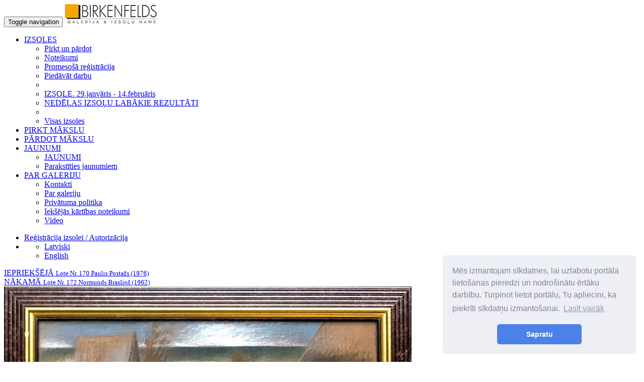

--- FILE ---
content_type: text/html; charset=UTF-8
request_url: https://www.birkenfelds.lv/lv/izsoles/nedelas-izsolu-labakie-rezultati/edvins-kalnenieks-1939-2352
body_size: 4713
content:
<!DOCTYPE html>
<html lang="lv">
  <head>
    <meta charset="utf-8">
    <meta http-equiv="X-UA-Compatible" content="IE=edge">
    <meta name="viewport" content="width=device-width, initial-scale=1">
    <meta name="author" content="Galerija Birkenfelds">
	<meta name="description" content="Edvīns Kalnenieks (1939) - NEDĒĻAS IZSOĻU LABĀKIE REZULTĀTI - IZSOLES - Galerija Birkenfelds. ">
	<meta name="keywords" content=", galerija, birkenfelds, izsoles, izstādes, pirkšana, pārdošana, novērtēšana, vecmeistari, ainavas, klusā daba, akvarelis, grafika,jūra, ziedi, porcelāns, keramika, pilsēta, arhitektūra,akts, fotomāksla, figūras,plakāti, skulptūra, porcelāna figūriņas, konceptuālisms, abstrakcija">
	<meta name="title" content="Edvīns Kalnenieks (1939) - NEDĒĻAS IZSOĻU LABĀKIE REZULTĀTI - IZSOLES - Galerija Birkenfelds">
	<title>Edvīns Kalnenieks (1939) - NEDĒĻAS IZSOĻU LABĀKIE REZULTĀTI - IZSOLES - Galerija Birkenfelds</title>


	<link rel="apple-touch-icon" sizes="57x57" href="https://www.birkenfelds.lv/img/favicon/apple-icon-57x57.png">
	<link rel="apple-touch-icon" sizes="60x60" href="https://www.birkenfelds.lv/img/favicon/apple-icon-60x60.png">
	<link rel="apple-touch-icon" sizes="72x72" href="https://www.birkenfelds.lv/img/favicon/apple-icon-72x72.png">
	<link rel="apple-touch-icon" sizes="76x76" href="https://www.birkenfelds.lv/img/favicon/apple-icon-76x76.png">
	<link rel="apple-touch-icon" sizes="114x114" href="https://www.birkenfelds.lv/img/favicon/apple-icon-114x114.png">
	<link rel="apple-touch-icon" sizes="120x120" href="https://www.birkenfelds.lv/img/favicon/apple-icon-120x120.png">
	<link rel="apple-touch-icon" sizes="144x144" href="https://www.birkenfelds.lv/img/favicon/apple-icon-144x144.png">
	<link rel="apple-touch-icon" sizes="152x152" href="https://www.birkenfelds.lv/img/favicon/apple-icon-152x152.png">
	<link rel="apple-touch-icon" sizes="180x180" href="https://www.birkenfelds.lv/img/favicon/apple-icon-180x180.png">
	<link rel="icon" type="image/png" sizes="192x192"  href="https://www.birkenfelds.lv/img/favicon/android-icon-192x192.png">
	<link rel="icon" type="image/png" sizes="32x32" href="https://www.birkenfelds.lv/img/favicon/favicon-32x32.png">
	<link rel="icon" type="image/png" sizes="96x96" href="https://www.birkenfelds.lv/img/favicon/favicon-96x96.png">
	<link rel="icon" type="image/png" sizes="16x16" href="https://www.birkenfelds.lv/img/favicon/favicon-16x16.png">
	<link rel="manifest" href="https://www.birkenfelds.lv/img/favicon/manifest.json">
	<meta name="msapplication-TileColor" content="#ffffff">
	<meta name="msapplication-TileImage" content="https://www.birkenfelds.lv/img/favicon/ms-icon-144x144.png">
	<meta name="theme-color" content="#ffffff">

    <!-- Bootstrap core CSS -->
    <link href="https://www.birkenfelds.lv/css/bootstrap.min.css" rel="stylesheet">
    <link href="https://www.birkenfelds.lv/css/bootstrap-select.min.css" rel="stylesheet">
    <link href="https://www.birkenfelds.lv/js/photobox/photobox.css" rel="stylesheet">
	<link href="https://www.birkenfelds.lv/css/fileinput.css" media="all" rel="stylesheet" type="text/css" />

    <!-- HTML5 shim and Respond.js for IE8 support of HTML5 elements and media queries -->
    <!--[if lt IE 9]>
      <script src="https://oss.maxcdn.com/html5shiv/3.7.2/html5shiv.min.js"></script>
      <script src="https://oss.maxcdn.com/respond/1.4.2/respond.min.js"></script>
    <![endif]-->

    <!-- Custom styles for this template -->
    <link href="https://www.birkenfelds.lv/css/carousel.css" rel="stylesheet">
    <link href="https://www.birkenfelds.lv/css/custom.css?v=20170918" rel="stylesheet">
	<script language="javascript">
		var mainRootURL = 'https://www.birkenfelds.lv/';
		var currLang = 'lv';
		var utcString = 'Latvija UTC+ 2';
	</script>

	<link rel="stylesheet" type="text/css" href="//cdnjs.cloudflare.com/ajax/libs/cookieconsent2/3.1.0/cookieconsent.min.css" />
	<script src="//cdnjs.cloudflare.com/ajax/libs/cookieconsent2/3.1.0/cookieconsent.min.js"></script>
	<script>
	window.addEventListener("load", function(){
	window.cookieconsent.initialise({
	  "palette": {
		"popup": {
		  "background": "#edeff5",
		  "text": "#838391"
		},
		"button": {
		  "background": "#4b81e8"
		}
	  },
	  "theme": "classic",
	  "position": "bottom-right",
	  "content": {
		"message": "Mēs izmantojam sīkdatnes, lai uzlabotu portāla lietošanas pieredzi un nodrošinātu ērtāku darbību. Turpinot lietot portālu, Tu apliecini, ka piekrīti sīkdatņu izmantošanai.",
		"dismiss": "Sapratu",
		"link": "Lasīt vairāk",
		"href": "https://www.birkenfelds.lv/lv/par-galeriju/privatuma-politika"
	  }
	})});
	</script>

  </head>
<!-- NAVBAR
================================================== -->
  <body>

	<nav class="navbar navbar-default navbar-fixed-top">
      <div class="container">
        <div class="navbar-header">
          <button type="button" class="navbar-toggle collapsed" data-toggle="collapse" data-target="#navbar" aria-expanded="false" aria-controls="navbar">
            <span class="sr-only">Toggle navigation</span>
            <span class="icon-bar"></span>
            <span class="icon-bar"></span>
            <span class="icon-bar"></span>
          </button>

			<a href="https://www.birkenfelds.lv/lv" title="logo" class="logotop"><img src="https://www.birkenfelds.lv/img/logo.png?v=20170918" /></a>
        </div>
        <div id="navbar" class="navbar-collapse collapse">
          <ul class="nav navbar-nav">
			<li class="dropdown">
							  <a href="https://www.birkenfelds.lv/lv/izsoles" class="dropdown-toggle " data-toggle="dropdown" role="button" aria-haspopup="true" aria-expanded="false">IZSOLES <span class="caret"></span></a>
								<ul class="dropdown-menu">
								<li><a class="" href="https://www.birkenfelds.lv/lv/izsoles/pirkt-un-pardot">Pirkt un pārdot</a></li><li><a class="" href="https://www.birkenfelds.lv/lv/izsoles/noteikumi">Noteikumi</a></li><li><a class="" href="https://www.birkenfelds.lv/lv/izsoles/promesosa-registracija">Promesošā reģistrācija</a></li><li><a class="" href="https://www.birkenfelds.lv/lv/izsoles/piedavat-darbu">Piedāvāt darbu </a></li><li role="separator" class="divider"></li><li><a href="https://www.birkenfelds.lv/lv/izsoles/izsole-29-janvaris-14-februaris">IZSOLE. 29.janvāris - 14.februāris</a></li><li><a href="https://www.birkenfelds.lv/lv/izsoles/nedelas-izsolu-labakie-rezultati">NEDĒĻAS IZSOĻU LABĀKIE REZULTĀTI</a></li>

					<li role="separator" class="divider"></li>
					<li><a href="https://www.birkenfelds.lv/lv/izsoles">Visas izsoles</a></li>
					</ul>
					</li><li class=""><a class="" href="https://www.birkenfelds.lv/lv/pirkt-makslu">PIRKT MĀKSLU</a></li><li class=""><a class="" href="https://www.birkenfelds.lv/lv/pardot-makslu">PĀRDOT MĀKSLU</a></li><li class="dropdown">
							  <a href="https://www.birkenfelds.lv/lv/jaunumi" class="dropdown-toggle " data-toggle="dropdown" role="button" aria-haspopup="true" aria-expanded="false">JAUNUMI <span class="caret"></span></a>
								<ul class="dropdown-menu"><li><a class="" href="https://www.birkenfelds.lv/lv/jaunumi">JAUNUMI</a></li><li><a class="" href="https://www.birkenfelds.lv/lv/jaunumi/parakstities-jaunumiem">Parakstīties jaunumiem</a></li></ul>
						</li><li class="dropdown">
							  <a href="https://www.birkenfelds.lv/lv/par-galeriju" class="dropdown-toggle " data-toggle="dropdown" role="button" aria-haspopup="true" aria-expanded="false">PAR GALERIJU <span class="caret"></span></a>
								<ul class="dropdown-menu"><li><a class="" href="https://www.birkenfelds.lv/lv/par-galeriju/kontakti">Kontakti</a></li><li><a class="" href="https://www.birkenfelds.lv/lv/par-galeriju/par-galeriju">Par galeriju</a></li><li><a class="" href="https://www.birkenfelds.lv/lv/par-galeriju/privatuma-politika">Privātuma politika</a></li><li><a class="" href="https://www.birkenfelds.lv/lv/par-galeriju/ieksejas-kartibas-noteikumi">Iekšējās kārtības noteikumi</a></li><li><a class="" href="https://www.birkenfelds.lv/lv/par-galeriju/video">Video</a></li></ul>
						</li>			<!--
            <li class="active"><a href="#">Home</a></li>
            <li><a href="#about">About</a></li>
            <li><a href="#contact">Contact</a></li>
            <li class="dropdown">
              <a href="#" class="dropdown-toggle" data-toggle="dropdown" role="button" aria-haspopup="true" aria-expanded="false">Dropdown <span class="caret"></span></a>
              <ul class="dropdown-menu">
                <li><a href="#">Action</a></li>
                <li><a href="#">Another action</a></li>
                <li><a href="#">Something else here</a></li>
                <li role="separator" class="divider"></li>
                <li class="dropdown-header">Nav header</li>
                <li><a href="#">Separated link</a></li>
                <li><a href="#">One more separated link</a></li>
              </ul>
            </li>
			-->


          </ul>
          <ul class="nav navbar-nav navbar-right">

			<li class=""><a href="https://www.birkenfelds.lv/lv/registracija-izsolei-autorizacija">Reģistrācija izsolei / Autorizācija</a></li>			<li class="dropdown languages">
              <a href="#" class="dropdown-toggle" data-toggle="dropdown" role="button" aria-haspopup="true" aria-expanded="false"><i class="icon-flag lv"></i><span class="caret"></span></a>
              <ul class="dropdown-menu">
					<li><a href="https://www.birkenfelds.lv/lv/izsoles/nedelas-izsolu-labakie-rezultati/edvins-kalnenieks-1939-2352"><i class="icon-flag lv"></i> Latviski</a></li><li><a href="https://www.birkenfelds.lv/en/auction/one-week-auctions-best-results/edvins-kalnenieks-1939-2352"><i class="icon-flag en"></i> English</a></li>              </ul>
            </li>
          </ul>
        </div>
      </div>
    </nav>



					<script type="text/javascript">
				function confirmJS(){
					return confirm("Vai Jūs esiet pārliecināti, ka vēlieties iegādāties šo darbu uzreiz, maksājot norādīto cenu 0€?");
				}
				function pleaseLogin(){
					alert("Autorizēties/Reģistrēties, lai pirktu darbu");
				}

			</script>
			
			<script language="javascript">
				var deadline = "March 15 2020 20:40:00";
				var currentAuction = 2352;
				var currentPrice = 330;
				var yourNickname = "";

			</script>
			<div class="container auctionopen">
				<div class="row">
					<div class="rightsidedata col-md-6 col-lg-6 col-sm-6 col-xs-6 text-left">
						<a href="https://www.birkenfelds.lv/lv/izsoles/nedelas-izsolu-labakie-rezultati/paulis-postazs-1976-2006">IEPRIEKŠĒJĀ <small>Lote Nr. 170 Paulis Postažs (1976) </small></a>
					</div>
					<div class="rightsidedata col-md-6 col-lg-6 col-sm-6 col-xs-6 text-right">
						<a href="https://www.birkenfelds.lv/lv/izsoles/nedelas-izsolu-labakie-rezultati/normunds-braslins-1962-2046">NĀKAMĀ <small>Lote Nr. 172 Normunds Brasliņš (1962) </small></a>
					</div>
				</div>
				<div class="row">
					<div class="leftsideimages col-md-4 col-lg-4 col-sm-4 col-xs-12"><div class="row"><a href="https://www.birkenfelds.lv/images/auctions/big/6f62d025b19743537a2f1f808e4e1083.jpg" class="images col-md-12 col-lg-12 col-sm-12 col-xs-12" title="Klikšķini, lai palielinātu (ar peles rulli zoom in / zoom out)"><img src="https://www.birkenfelds.lv/images/auctions/big/6f62d025b19743537a2f1f808e4e1083.jpg" alt="" ></a></div><div class="row"><a href="https://www.birkenfelds.lv/images/auctions/walls/50-6f62d025b19743537a2f1f808e4e1083.jpg" class="images col-md-4 col-lg-4 col-sm-4 col-xs-4"><img src="https://www.birkenfelds.lv/img/wallview.jpg"></a></div></div>

					<div class="rightsidedata col-md-8 col-lg-8 col-sm-8 col-xs-12">
						
						<h1>Lote Nr. 171 Edvīns Kalnenieks (1939)</h1>
						<p>&quot;Jūrmalas motīvs&quot;,1984., audekls/kartons/pastelis, 46x55 cm</p>


						
						
						<p><h2>Pārdots: 330 &euro;</h2></p> 

						<div id="entiretimer"><p class="timer gray"><span class="glyphicon glyphicon-time" aria-hidden="true"></span> <span>Izsole ir noslēgusies</span><br>2020-03-15 20:40</p></div>
						<p><a href="https://www.birkenfelds.lv/lv/izsoles/nedelas-izsolu-labakie-rezultati/edvins-kalnenieks-1939-2352">Pārlādēt lapu</a></p>
						<h3>Izsoles dalībnieki <a href="https://www.birkenfelds.lv/lv/par-galeriju/kontakti" target="_blank" class="floatrighted">Palīdzība</a></h3>
						<div class="table-responsive">
						  <table class="table table-condensed table-fixed" id="biders_table">
							<thead>
								<tr class="firstrow">
									<th>Nr.p.k</th>
									<th>Solītājs</th>
									<th>Datums/laiks</th>
									<th>Solītā cena</th>
								</tr>
							</thead>
							<tbody>
							
							<tr class="datarows success">
							  <td>5.</td>
							  <td>0325</td>
							  <td>2020-03-15 20:23:15</td>
							  <td>330 &euro;</td>
							</tr>
							<tr class="datarows">
							  <td>4.</td>
							  <td>0030</td>
							  <td>2020-03-15 19:36:45</td>
							  <td>310 &euro;</td>
							</tr>
							<tr class="datarows">
							  <td>3.</td>
							  <td>0325</td>
							  <td>2020-03-15 19:32:24</td>
							  <td>290 &euro;</td>
							</tr>
							<tr class="datarows">
							  <td>2.</td>
							  <td>0030</td>
							  <td>2020-03-15 19:07:11</td>
							  <td>270 &euro;</td>
							</tr>
							<tr class="datarows">
							  <td>1.</td>
							  <td>0325</td>
							  <td>2020-03-15 18:50:23</td>
							  <td>250 &euro;</td>
							</tr>
							</tbody>
						  </table>
						</div>
					</div>
				</div>
			</div>
			

	<div class="container marketing">
      <!-- FOOTER -->
	  <hr/>
      <footer>
        <p class="pull-right"><a href="#">Uz augšu</a></p>
        <p>&copy; 2026 Visas tiesības aizsargātas. SIA Birkenfelds</p>
      </footer>

    </div><!-- /.container -->


    <!-- Bootstrap core JavaScript
    ================================================== -->
    <!-- Placed at the end of the document so the pages load faster -->
    <script src="https://www.birkenfelds.lv/js/jquery.min.js"></script>
    <script src="https://www.birkenfelds.lv/js/bootstrap.min.js"></script>
    <script src="https://www.birkenfelds.lv/js/bootstrap-select.min.js"></script>
    <script src="https://www.birkenfelds.lv/js/fileinput.js" type="text/javascript"></script>
    <script src="https://www.birkenfelds.lv/js/fileinput_locale_lv.js" type="text/javascript"></script>
	<script src="https://www.birkenfelds.lv/js/photobox/jquery.photobox.js"></script>
    <script src="https://www.birkenfelds.lv/js/jquery.validate.min.js"></script>
    <script src="https://www.birkenfelds.lv/js/additional-methods.min.js"></script>

    <script src="https://www.birkenfelds.lv/js/script.js?v=20260201"></script>
    <script type="text/javascript">
			</script>

	<!-- Go to www.addthis.com/dashboard to customize your tools -->
	<script type="text/javascript" src="//s7.addthis.com/js/300/addthis_widget.js#pubid=ra-548f42ee178ee614"></script>

	<!-- Google Code for Remarketing Tag -->
	<!--------------------------------------------------
	Remarketing tags may not be associated with personally identifiable information or placed on pages related to sensitive categories. See more information and instructions on how to setup the tag on: http://google.com/ads/remarketingsetup
	--------------------------------------------------->
	<script type="text/javascript">
	/* <![CDATA[ */
	var google_conversion_id = 930119063;
	var google_custom_params = window.google_tag_params;
	var google_remarketing_only = true;
	/* ]]> */
	</script>
	<script type="text/javascript" src="//www.googleadservices.com/pagead/conversion.js">
	</script>
	<noscript>
	<div style="display:inline;">
	<img height="1" width="1" style="border-style:none;" alt="" src="//googleads.g.doubleclick.net/pagead/viewthroughconversion/930119063/?guid=ON&amp;script=0"/>
	</div>
	</noscript>

	<!-- Facebook Pixel Code -->
	<script>
	!function(f,b,e,v,n,t,s)
	{if(f.fbq)return;n=f.fbq=function(){n.callMethod?
	n.callMethod.apply(n,arguments):n.queue.push(arguments)};
	if(!f._fbq)f._fbq=n;n.push=n;n.loaded=!0;n.version='2.0';
	n.queue=[];t=b.createElement(e);t.async=!0;
	t.src=v;s=b.getElementsByTagName(e)[0];
	s.parentNode.insertBefore(t,s)}(window,document,'script',
	'https://connect.facebook.net/en_US/fbevents.js');
	 fbq('init', '2116488128585719');
	fbq('track', 'PageView');
	</script>
	<noscript>
	 <img height="1" width="1"
	src="https://www.facebook.com/tr?id=2116488128585719&ev=PageView
	&noscript=1"/>
	</noscript>
	<!-- End Facebook Pixel Code -->

  </body>
</html>
